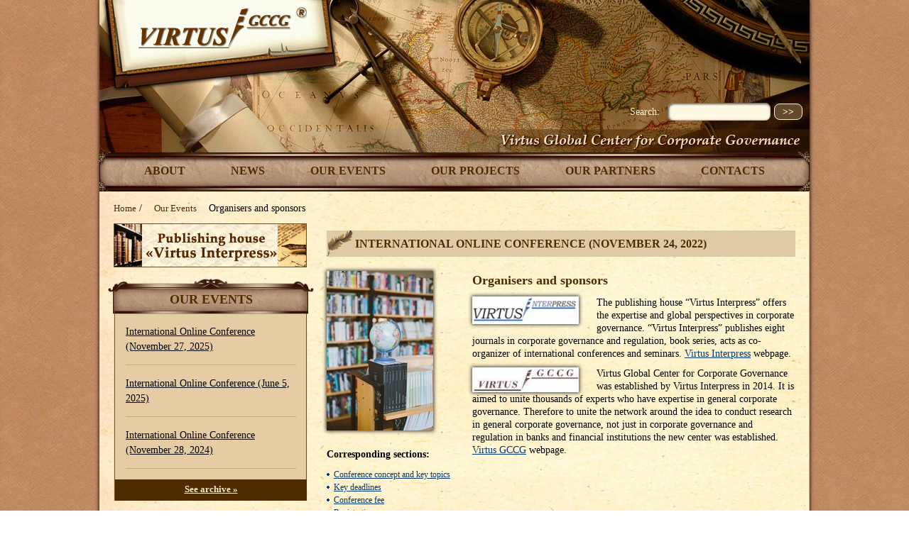

--- FILE ---
content_type: text/html; charset=utf-8
request_url: https://virtusgccg.org/organisers-and-sponsors-335.html
body_size: 2790
content:
<!DOCTYPE html>
<html lang="en">
<head>
	<meta name="generator" content="SPIP" />
	<meta name="robots" content="index, follow" />
	<meta http-equiv="Content-Type" content="text/html; charset=utf-8" />
	<meta name="cmsmagazine" content="ef441eb17ab0715f7c17dc6ef05cd4ce" />		
	<meta name="viewport" content="width=1024" />
        <meta name="google-site-verification" content="5keM-NHdgNMM8DN8PSLjhsg4_Al9FJ-CGZxQf4UPDgw" />
	
	<link rel="shortcut icon" href="squelettes/favicon.ico" type="image/x-icon" />	

	<link rel="stylesheet" href="prive/spip_style.css" type="text/css" media="all" />
	<link rel="stylesheet" href="squelettes/css/styles.css"  type="text/css"/></head>
<body>
	<div class="wrapper">
		<div class="content">
			<div class="header">
				
				 <a href="https://www.virtusgccg.org" title="Virtus Global Center for Corporate Governance" class="logo"><img src="squelettes/images/logo-virtus.png"  /></a>

				<div class="search_v">
					<div class="formulaire_spip formulaire_recherche" id="formulaire_recherche">
<form action="spip.php?page=recherche" method="get"><div>
	<input name="page" value="recherche" type="hidden"
>
	
	<label for="recherche">Search:</label>
	<input type="search" class="search text" size="10" name="recherche" id="recherche" accesskey="4" autocapitalize="off" autocorrect="off"
	/><input type="submit" class="submit" value="&gt;&gt;" title="Search" />
</div></form>
</div>
				</div>

				<div class="meny">
				
					<a href="-about-.html" title="About">About</a>
				
					<a href="-news-.html" title="News">News</a>
				
					<a href="-our-events-.html" title="Our Events">Our Events</a>
				
					<a href="-our-projects-11-.html" title="Our Projects">Our Projects</a>
				
					<a href="-our-partners-.html" title="Our Partners">Our Partners</a>
				
					<a href="-contacts-6-.html" title="Contacts">Contacts</a>
				
				</div>
			</div>
			<div class="clear"></div>
			<div class="breadcrumbs">
				<div itemscope itemtype="http://data-vocabulary.org/Breadcrumb">
					<a itemprop="url" href="https://www.virtusgccg.org" title="Virtus Global Center for Corporate Governance"><span itemprop="title">Home</span></a> /
				</div>
				
				<div itemscope itemtype="http://data-vocabulary.org/Breadcrumb">
					<a itemprop="url" href="-our-events-.html"><span itemprop="title">Our Events</span></a>
				</div>
				
				<div itemscope itemtype="http://data-vocabulary.org/Breadcrumb">
					<span itemprop="title">Organisers and sponsors</span>
				</div>
			</div>

			<div class="left">
				<a href="http://www.virtusinterpress.org" target="_blank"><img src="squelettes/images/02.jpg" style="border: 1px solid #66502a; margin: 0 0 10px 20px;"/></a>

				
				<div class="one-block-left">
					<h2>Our Events</h2>
					
					<div class="one-news-left">
						<a href="-international-online-conference-november-27-2025-.html">International Online Conference (November 27, 2025)</a>
					</div>
					
					<div class="one-news-left">
						<a href="-international-online-conference-june-5-2025-.html">International Online Conference (June 5, 2025)</a>
					</div>
					
					<div class="one-news-left">
						<a href="-international-online-conference-november-28-2024-.html">International Online Conference (November 28, 2024)</a>
					</div>
					
					<div class="clear"></div>

					<a href="-our-events-.html" title="Our Events" class="more-left">See archive »</a>
				</div>
				

				 
				<div class="one-block-left">
					<h2>News</h2>
					
					<div class="one-news-left">
						<p class="date-left">2 September 2025</p>
						<a href="-news-.html" title="International Online Conference (November 27, 2025)">International Online Conference (November 27, 2025)</a>
					</div>
					
					<div class="one-news-left">
						<p class="date-left">10 February 2025</p>
						<a href="-news-.html" title="International Online Conference (June 5, 2025)">International Online Conference (June 5, 2025)</a>
					</div>
					
					<div class="one-news-left">
						<p class="date-left">22 February 2024</p>
						<a href="-news-.html" title="International Online Conference (June 6, 2024)">International Online Conference (June 6, 2024)</a>
					</div>
					
					<div class="clear"></div>

					<a href="-news-.html"  title="News" class="more-left">See all news »</a>
				</div>
								

			        
				<div class="one-block-left">
					<h2>Our Partners</h2>
					
					<div class="one-news-left">
						<a href="summer-school-corporate-governance-and-the-effectiveness-of-boards.html">Summer school “Corporate Governance and the Effectiveness of Boards”</a>
					</div>
					
					<div class="one-news-left">
						<a href="unescap-forum-april-10-11-2018.html">UNESCAP Forum, April 10-11, 2018</a>
					</div>
					
					<div class="one-news-left">
						<a href="institute-of-advanced-legal-studies-school-of-advanced-study-university-of-london-uk.html">Institute of Advanced Legal Studies, School of Advanced Study, University of London, UK</a>
					</div>
					
					<div class="clear"></div>

					<a href="-our-partners-.html" title="Our Partners" class="more-left">See all partners »</a>
				</div>
				
			</div>
			<div class="right">
				
				<h1>International Online Conference (November 24, 2022)</h1>
				

				<div class="list-about">
					<div class="logo-article">
						<a href="-international-online-conference-november-24-2022-.html"><img
	src="local/cache-vignettes/L150xH225/rubon24-40839.jpg?1768908866" class='spip_logo' width='150' height='225' alt='Organisers and sponsors' title='Organisers and sponsors' /></a>
						
						<p><strong>Corresponding sections:</strong></p>
						<ul>
							
							<li><a href="conference-concept-and-key-topics-329.html" title="Conference concept and key topics">Conference concept and key topics</a></li>
							
							<li><a href="key-deadlines-330.html" title="Key deadlines">Key deadlines</a></li>
							
							<li><a href="sonference-fee-331.html" title="Сonference fee">Сonference fee</a></li>
							
							<li><a href="registration-332.html" title="Registration">Registration</a></li>
							
							<li><a href="submit-a-paper-extended-abstract-333.html" title="Submit a paper (extended abstract)">Submit a paper (extended abstract)</a></li>
							
							<li><a href="call-for-papers-in-pdf-334.html" title="Call for papers in PDF">Call for papers in PDF</a></li>
							
							<li><a href="organisers-and-sponsors-335.html" title="Organisers and sponsors">Organisers and sponsors</a></li>
							
							<li><a href="conference-scientific-committee-336.html" title="Conference scientific committee">Conference scientific committee</a></li>
							
							<li><a href="conference-programme-339.html" title="Conference programme">Conference programme</a></li>
							
						</ul>
						
					</div>

					<div class="list-about-right2">
						<h2>Organisers and sponsors</h2>
						
						<div class='spip_document_198 spip_document spip_documents spip_document_image spip_documents_left spip_document_left'>
<figure class="spip_doc_inner">
<a href="http://www.virtusinterpress.org/" class="spip_out spip_doc_lien">

		<img src='IMG/jpg/2-11-2-09728-8b6cc.jpg' width="150" height="39" alt='' /></a>
</figure>
</div> 
<p>The publishing house “Virtus Interpress” offers the expertise and global perspectives in corporate governance. “Virtus Interpress” publishes eight journals in corporate governance and regulation, book series, acts as co-organizer of international conferences and seminars. <a href="http://virtusinterpress.org/" class="spip_out" rel="external">Virtus Interpress</a> webpage.</p>
<div class='spip_document_199 spip_document spip_documents spip_document_image spip_documents_left spip_document_left'>
<figure class="spip_doc_inner">
<a href="http://virtusgccg.org/" class="spip_out spip_doc_lien">

		<img src='IMG/jpg/vgccg-48d3f-2cfec.jpg' width="150" height="35" alt='' /></a>
</figure>
</div> 
<p>Virtus Global Center for Corporate Governance was established by Virtus Interpress in 2014. It is aimed to unite thousands of experts who have expertise in general corporate governance. Therefore to unite the network around the idea to conduct research in general corporate governance, not just in corporate governance and regulation in banks and financial institutions the new center was established. <a href="http://virtusgccg.org/" class="spip_out" rel="external">Virtus GCCG</a> webpage.</p>
			
					
					
					 
					
					

					</div>
				</div>

			</div>
		</div>

		<div class="footer">
			<div class="footer-left">
				
				 <a href="https://www.virtusgccg.org" title="Virtus Global Center for Corporate Governance" class="logo"><img src="squelettes/images/logo-virtus.png" width="140" /></a>
				<br /><p style="color: #4e2c00; font-size: 13px;">2014 - 2026</p>
			</div>
			<div class="footer-middle">
			
				<a href="-about-.html" title="About">About</a>
			
				<a href="-news-.html" title="News">News</a>
			
				<a href="-our-events-.html" title="Our Events">Our Events</a>
			
				<a href="-our-projects-11-.html" title="Our Projects">Our Projects</a>
			
				<a href="-our-partners-.html" title="Our Partners">Our Partners</a>
			
				<a href="-contacts-6-.html" title="Contacts">Contacts</a>
			
			</div>

			<div class="footer-right">
				<a href="http://volter.org" targer="_blank">
					<img src="squelettes/images/logo-volter.png" width="85px" alt="" title="" />
				</a>
			</div>
		</div>	</div>


	<script>
var mediabox_settings={"auto_detect":true,"ns":"box","tt_img":true,"sel_g":"#documents_portfolio a[type='image\/jpeg'],#documents_portfolio a[type='image\/png'],#documents_portfolio a[type='image\/gif']","sel_c":".mediabox","str_ssStart":"Slideshow","str_ssStop":"Stop","str_cur":"{current}\/{total}","str_prev":"Previous","str_next":"Next","str_close":"Close","str_loading":"Loading\u2026","str_petc":"Press \u2019Esc\u2019 to close","str_dialTitDef":"Dialogue box","str_dialTitMed":"Media display","splash_url":"","lity":{"skin":"_simple-dark","maxWidth":"90%","maxHeight":"90%","minWidth":"400px","minHeight":"","slideshow_speed":"2500","opacite":"0.9","defaultCaptionState":"expanded"}};
</script>
<!-- insert_head_css -->
<link rel="stylesheet" href="plugins-dist/mediabox/lib/lity/lity.css?1765964360" type="text/css" media="all" />
<link rel="stylesheet" href="plugins-dist/mediabox/lity/css/lity.mediabox.css?1765964360" type="text/css" media="all" />
<link rel="stylesheet" href="plugins-dist/mediabox/lity/skins/_simple-dark/lity.css?1765964360" type="text/css" media="all" /><script src="prive/javascript/jquery.js?1765964377" type="text/javascript"></script>

<script src="prive/javascript/jquery.form.js?1765964377" type="text/javascript"></script>

<script src="prive/javascript/jquery.autosave.js?1765964377" type="text/javascript"></script>

<script src="prive/javascript/jquery.placeholder-label.js?1765964377" type="text/javascript"></script>

<script src="prive/javascript/ajaxCallback.js?1765964377" type="text/javascript"></script>

<script src="prive/javascript/js.cookie.js?1765964377" type="text/javascript"></script>
<!-- insert_head -->
<script src="plugins-dist/mediabox/lib/lity/lity.js?1765964360" type="text/javascript"></script>
<script src="plugins-dist/mediabox/lity/js/lity.mediabox.js?1765964360" type="text/javascript"></script>
<script src="plugins-dist/mediabox/javascript/spip.mediabox.js?1765964360" type="text/javascript"></script>
	<script  type="text/javascript" src="squelettes/js/aloha.js"></script></body>
</html>



--- FILE ---
content_type: application/javascript
request_url: https://virtusgccg.org/squelettes/js/aloha.js
body_size: 32
content:
/*-------------------------------------------------------------------------------------------------------- 
JS 
version: 1.0 
author: volter.org  
email: welcome@volter.org
website: http://www.volter.org/ 
--------------------------------------------------------------------------------------------------------*/ 
$(document).ready(function() {
	
});	


